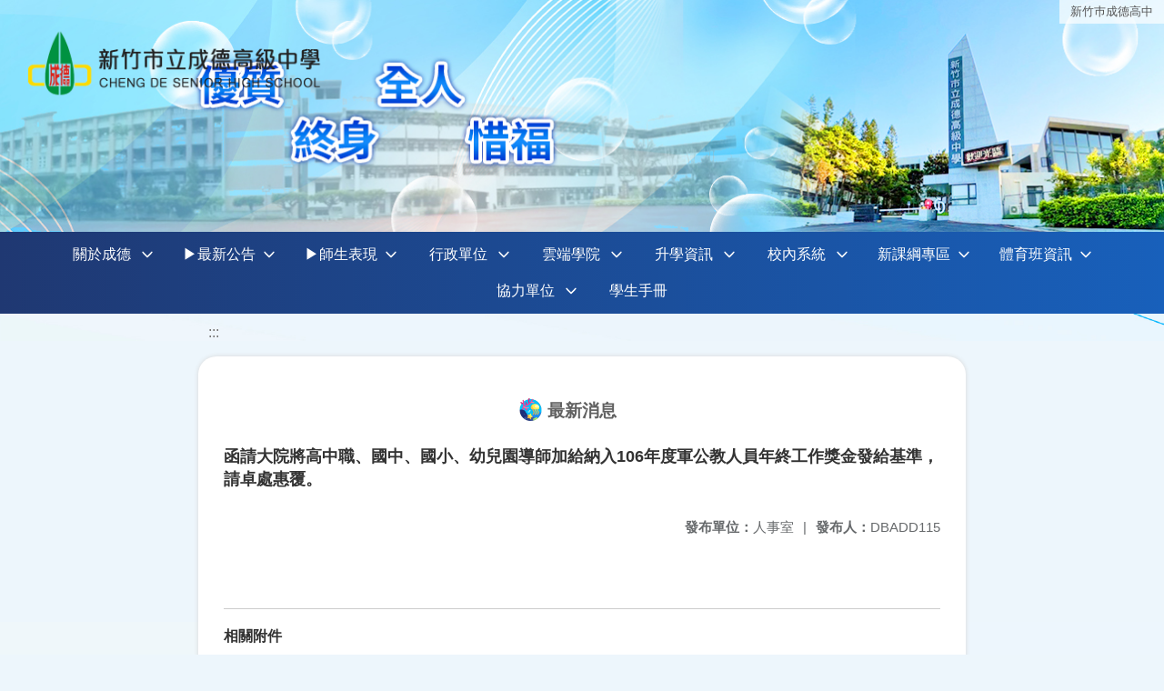

--- FILE ---
content_type: text/html; charset=utf-8
request_url: https://www.cdjh.hc.edu.tw/nss/main/freeze/5a9759adef37531ea27bf1b0/tC7kokz3805/5ddcd89db938e29dfe618dc3
body_size: 6563
content:
<!DOCTYPE html>
<html lang="zh-tw">
	<head>
		<meta charset="UTF-8">
		<meta name="viewport" content="width=device-width, initial-scale=1.0">
		<title>新竹巿成德高中 - 最新消息</title>
		
			<link rel="stylesheet" href="/pkg_nss/67c5292609a0c8647d50875b/css/basic.css">
		
			<link rel="stylesheet" href="/pkg_nss/67c5292609a0c8647d50875b/css/theme.css">
		
			<link rel="stylesheet" href="/pkg_nss/67c5292609a0c8647d50875b/css/theme-cmgshtp.css">
		
		<meta name="keyword" content="">
		<link rel="shortcut icon" type="image/png" href="/uploads/1623719310880pDewkQfw.png"/>
		
			<meta name="keyword" content="新竹市,成德高中">
		
			<meta name="description" content="成德高中官方網站">
		
		
			<script src="/src/plugins/vue/vue.min.js" type="text/javascript" charset="utf-8"></script>
		
		<script type="text/javascript" src="/src/plugins/vue/vue-i18n.js" charset="utf-8"></script>
		<style>
			/*html overflow*/
			.htmldisplay{
				overflow-x: auto;
			}
			/*img*/
			.htmlimg{
				width: auto;
				height: auto;
				max-width: 100%;
			}
			.verticalfont.widthfont img,
			.htmldisplay img{
				width: auto;
				height: auto;
				max-width: 100%;
			}
			.verticalfont.widthfont table,
			.htmldisplay table{
				width: auto;
				height: auto;
				max-width: 100%;
			}
		</style>
	</head>
	<body class="theme-bg ct-row">
		<a class="focusable" tabindex="1" :title="移至網頁之主要內容區位置" href="#center">移至網頁之主要內容區位置</a>
		<div id="ct-content" class="top-space gd-xs12">
			<template>
				<!--header start-->
				<header>
					<a href="/nss/s/main/index" title="新竹巿成德高中">新竹巿成德高中</a>
				</header>
				<!--header end-->
				<!--theme start-->
				<div class="theme gd-xs12"> 
					<div class="logo">
						<a href="/nss/s/main/index" title="新竹巿成德高中">
							<h1>
							
							<img src="/uploads/1575442479817JED7rwwg.png" alt="">
							
							</h1>
						</a>
					</div>
				</div>
				<!--theme end-->
				<!--navbar start-->
			      <div class="gd-xs12 ct-row">
				    <nav class="navbar">
					  <label class="show-menu" onclick="showMenu()">
							<div title="展開" class="ct-hamburger">
								<svg xmlns="http://www.w3.org/2000/svg" viewBox="0 0 24 24">
									<path d="M2.016 5.484h19.969v2.016h-19.969v-2.016zM2.016 10.5h19.969v2.016h-19.969v-2.016zM2.016 15.516h19.969v1.969h-19.969v-1.969z"></path>
								</svg>
							</div>
					  </label>
					  <input type="checkbox" id="show-menu" role="button" title="展開">
					  <ul id="menu">
						
								
								<li>
								  
									<a href="/nss/s/main/aboutme" target="_blank">關於成德</a>
								  
					
					<div class="navrwd">
					  <div class="navrwd-svg" @click.stop="openDrowdown('5dc14745dce5d907f720bc7d')" title="展開">
						<svg xmlns="http://www.w3.org/2000/svg" viewBox="0 0 92 92"><path d="M46,63c-1.1,0-2.1-0.4-2.9-1.2l-25-26c-1.5-1.6-1.5-4.1,0.1-5.7c1.6-1.5,4.1-1.5,5.7,0.1l22.1,23l22.1-23c1.5-1.6,4.1-1.6,5.7-0.1c1.6,1.5,1.6,4.1,0.1,5.7l-25,26C48.1,62.6,47.1,63,46,63z"/></svg>
					  </div>
					</div>
					
								<ul class="menuhidden" :class="{'navbar-menu': focus==='5dc14745dce5d907f720bc7d'}">
									
										
										<li class="menu-mobile">
											
												<a href="/nss/s/main/vision" target="_blank">學校願景</a>
											
										</li>
										
									
										
										<li class="menu-mobile">
											
												<a href="/nss/s/main/image" target="_blank">學生圖像</a>
											
										</li>
										
									
										
										<li class="menu-mobile">
											
												<a href="/nss/s/main/digitalhistory" target="_blank">數位校史館</a>
											
										</li>
										
									
										
										<li class="menu-mobile">
											
												<a href="/nss/s/main/LOGO" target="_blank">成德LOGO</a>
											
										</li>
										
									
										
										<li class="menu-mobile">
											
												<a href="/nss/s/main/phone" target="_blank">聯絡電話</a>
											
										</li>
										
									
										
										<li class="menu-mobile">
											
												<a href="/nss/s/main/location" target="_blank">地理位址</a>
											
										</li>
										
									
									<li class="menu-web">
										
											
												
													<a href="/nss/s/main/vision" target="_blank">學校願景</a>
												
											 
										
											
												
													<a href="/nss/s/main/image" target="_blank">學生圖像</a>
												
											 
										
											
												
													<a href="/nss/s/main/digitalhistory" target="_blank">數位校史館</a>
												
											 
										
											
												
													<a href="/nss/s/main/LOGO" target="_blank">成德LOGO</a>
												
											 
										
											
												
													<a href="/nss/s/main/phone" target="_blank">聯絡電話</a>
												
											 
										
											
												
													<a href="/nss/s/main/location" target="_blank">地理位址</a>
												
											 
										
									</li>
								</ul>
								</li>
								
						
								
						
								
								<li>
								  
									<a href="/nss/s/main/new" target="_blank">▶最新公告</a>
								  
					
					<div class="navrwd">
					  <div class="navrwd-svg" @click.stop="openDrowdown('5f97c23d3908881fb0d7ed72')" title="展開">
						<svg xmlns="http://www.w3.org/2000/svg" viewBox="0 0 92 92"><path d="M46,63c-1.1,0-2.1-0.4-2.9-1.2l-25-26c-1.5-1.6-1.5-4.1,0.1-5.7c1.6-1.5,4.1-1.5,5.7,0.1l22.1,23l22.1-23c1.5-1.6,4.1-1.6,5.7-0.1c1.6,1.5,1.6,4.1,0.1,5.7l-25,26C48.1,62.6,47.1,63,46,63z"/></svg>
					  </div>
					</div>
					
								<ul class="menuhidden" :class="{'navbar-menu': focus==='5f97c23d3908881fb0d7ed72'}">
									
										
										<li class="menu-mobile">
											
												<a href="/nss/s/main/all" target="_blank">全校訊息</a>
											
										</li>
										
									
										
										<li class="menu-mobile">
											
												<a href="/nss/s/main/new201" target="_blank">教務處公告</a>
											
										</li>
										
									
										
										<li class="menu-mobile">
											
												<a href="/nss/s/main/new301" target="_blank">學務處公告</a>
											
										</li>
										
									
										
										<li class="menu-mobile">
											
												<a href="/nss/s/main/new501" target="_blank">總務處公告</a>
											
										</li>
										
									
										
										<li class="menu-mobile">
											
												<a href="/nss/s/main/new401" target="_blank">輔導處公告</a>
											
										</li>
										
									
										
										<li class="menu-mobile">
											
												<a href="/nss/s/main/new601" target="_blank">圖書館公告</a>
											
										</li>
										
									
										
										<li class="menu-mobile">
											
												<a href="/nss/s/main/new701" target="_blank">人事室公告</a>
											
										</li>
										
									
										
										<li class="menu-mobile">
											
												<a href="/nss/s/main/new801" target="_blank">會計室公告</a>
											
										</li>
										
									
										
										<li class="menu-mobile">
											
												<a href="/nss/s/main/new304" target="_blank">教官室公告</a>
											
										</li>
										
									
									<li class="menu-web">
										
											
												
													<a href="/nss/s/main/all" target="_blank">全校訊息</a>
												
											 
										
											
												
													<a href="/nss/s/main/new201" target="_blank">教務處公告</a>
												
											 
										
											
												
													<a href="/nss/s/main/new301" target="_blank">學務處公告</a>
												
											 
										
											
												
													<a href="/nss/s/main/new501" target="_blank">總務處公告</a>
												
											 
										
											
												
													<a href="/nss/s/main/new401" target="_blank">輔導處公告</a>
												
											 
										
											
												
													<a href="/nss/s/main/new601" target="_blank">圖書館公告</a>
												
											 
										
											
												
													<a href="/nss/s/main/new701" target="_blank">人事室公告</a>
												
											 
										
											
												
													<a href="/nss/s/main/new801" target="_blank">會計室公告</a>
												
											 
										
											
												
													<a href="/nss/s/main/new304" target="_blank">教官室公告</a>
												
											 
										
									</li>
								</ul>
								</li>
								
						
								
								<li>
								  
									<a href="/nss/s/main/goodnew" target="_blank">▶師生表現</a>
								  
					
					<div class="navrwd">
					  <div class="navrwd-svg" @click.stop="openDrowdown('5f97ccf23908881fb0d7f25b')" title="展開">
						<svg xmlns="http://www.w3.org/2000/svg" viewBox="0 0 92 92"><path d="M46,63c-1.1,0-2.1-0.4-2.9-1.2l-25-26c-1.5-1.6-1.5-4.1,0.1-5.7c1.6-1.5,4.1-1.5,5.7,0.1l22.1,23l22.1-23c1.5-1.6,4.1-1.6,5.7-0.1c1.6,1.5,1.6,4.1,0.1,5.7l-25,26C48.1,62.6,47.1,63,46,63z"/></svg>
					  </div>
					</div>
					
								<ul class="menuhidden" :class="{'navbar-menu': focus==='5f97ccf23908881fb0d7f25b'}">
									
										
										<li class="menu-mobile">
											
												<a href="/nss/s/main/awarded" target="_blank">師生獲獎</a>
											
										</li>
										
									
										
										<li class="menu-mobile">
											
												<a href="/nss/s/main/studentgood" target="_blank">典範學習</a>
											
										</li>
										
									
										
										<li class="menu-mobile">
											
												<a href="/nss/s/main/excellentreview" target="_blank">輝煌回顧</a>
											
										</li>
										
									
										
										<li class="menu-mobile">
											
												<a href="/nss/s/main/newsreport" target="_blank">媒體報導</a>
											
										</li>
										
									
										
										<li class="menu-mobile">
											
												<a href="https://schnews.hc.edu.tw/" target="_blank">新竹市教育新聞網</a>
											
										</li>
										
									
									<li class="menu-web">
										
											
												
													<a href="/nss/s/main/awarded" target="_blank">師生獲獎</a>
												
											 
										
											
												
													<a href="/nss/s/main/studentgood" target="_blank">典範學習</a>
												
											 
										
											
												
													<a href="/nss/s/main/excellentreview" target="_blank">輝煌回顧</a>
												
											 
										
											
												
													<a href="/nss/s/main/newsreport" target="_blank">媒體報導</a>
												
											 
										
											
												
													<a href="https://schnews.hc.edu.tw/" target="_blank">新竹市教育新聞網</a>
												
											 
										
									</li>
								</ul>
								</li>
								
						
								
								<li>
								  
									<a href="/nss/s/main/12" target="_blank">行政單位</a>
								  
					
					<div class="navrwd">
					  <div class="navrwd-svg" @click.stop="openDrowdown('5dc14993dce5d907f720bc95')" title="展開">
						<svg xmlns="http://www.w3.org/2000/svg" viewBox="0 0 92 92"><path d="M46,63c-1.1,0-2.1-0.4-2.9-1.2l-25-26c-1.5-1.6-1.5-4.1,0.1-5.7c1.6-1.5,4.1-1.5,5.7,0.1l22.1,23l22.1-23c1.5-1.6,4.1-1.6,5.7-0.1c1.6,1.5,1.6,4.1,0.1,5.7l-25,26C48.1,62.6,47.1,63,46,63z"/></svg>
					  </div>
					</div>
					
								<ul class="menuhidden" :class="{'navbar-menu': focus==='5dc14993dce5d907f720bc95'}">
									
										
										<li class="menu-mobile">
											
												<a href="/nss/s/main/principal" target="_blank">校長室</a>
											
										</li>
										
									
										
										<li class="menu-mobile">
											
												<a href="/nss/s/main/studyaffairs" target="_blank">教務處</a>
											
										</li>
										
									
										
										<li class="menu-mobile">
											
												<a href="/nss/s/main/StudentAffairs" target="_blank">學務處</a>
											
										</li>
										
									
										
										<li class="menu-mobile">
											
												<a href="/nss/s/main/Genaffairs" target="_blank">總務處</a>
											
										</li>
										
									
										
										<li class="menu-mobile">
											
												<a href="/nss/s/main/guideAffairs" target="_blank">輔導處</a>
											
										</li>
										
									
										
										<li class="menu-mobile">
											
												<a href="https://www.cdjh.hc.edu.tw/nss/s/cdjhlibrary/index" target="_blank">圖書館</a>
											
										</li>
										
									
										
									
										
										<li class="menu-mobile">
											
												<a href="/nss/s/main/personal" target="_blank">人事室</a>
											
										</li>
										
									
										
										<li class="menu-mobile">
											
												<a href="/nss/s/main/account" target="_blank">會計室</a>
											
										</li>
										
									
										
									
									<li class="menu-web">
										
											
												
													<a href="/nss/s/main/principal" target="_blank">校長室</a>
												
											 
										
											
												
													<a href="/nss/s/main/studyaffairs" target="_blank">教務處</a>
												
											 
										
											
												
													<a href="/nss/s/main/StudentAffairs" target="_blank">學務處</a>
												
											 
										
											
												
													<a href="/nss/s/main/Genaffairs" target="_blank">總務處</a>
												
											 
										
											
												
													<a href="/nss/s/main/guideAffairs" target="_blank">輔導處</a>
												
											 
										
											
												
													<a href="https://www.cdjh.hc.edu.tw/nss/s/cdjhlibrary/index" target="_blank">圖書館</a>
												
											 
										
											 
										
											
												
													<a href="/nss/s/main/personal" target="_blank">人事室</a>
												
											 
										
											
												
													<a href="/nss/s/main/account" target="_blank">會計室</a>
												
											 
										
											 
										
									</li>
								</ul>
								</li>
								
						
								
						
								
								<li>
								  
									<a href="/nss/s/main/online" target="_blank">雲端學院</a>
								  
					
					<div class="navrwd">
					  <div class="navrwd-svg" @click.stop="openDrowdown('5dcd122c1a5dd78c09e118b0')" title="展開">
						<svg xmlns="http://www.w3.org/2000/svg" viewBox="0 0 92 92"><path d="M46,63c-1.1,0-2.1-0.4-2.9-1.2l-25-26c-1.5-1.6-1.5-4.1,0.1-5.7c1.6-1.5,4.1-1.5,5.7,0.1l22.1,23l22.1-23c1.5-1.6,4.1-1.6,5.7-0.1c1.6,1.5,1.6,4.1,0.1,5.7l-25,26C48.1,62.6,47.1,63,46,63z"/></svg>
					  </div>
					</div>
					
								<ul class="menuhidden" :class="{'navbar-menu': focus==='5dcd122c1a5dd78c09e118b0'}">
									
										
										<li class="menu-mobile">
											
												<a href="https://adl.edu.tw/HomePage/home/" target="_blank">因材網</a>
											
										</li>
										
									
										
										<li class="menu-mobile">
											
												<a href="https://www.youtube.com/channel/UCFfPPM-2hZrctgmlyYHawmw" target="_blank">因材網數位學習資源</a>
											
										</li>
										
									
										
										<li class="menu-mobile">
											
												<a href="https://cooc.tp.edu.tw/" target="_blank">臺北酷課雲</a>
											
										</li>
										
									
										
										<li class="menu-mobile">
											
												<a href="https://www.junyiacademy.org/" target="_blank">均一教育平台</a>
											
										</li>
										
									
										
										<li class="menu-mobile">
											
												<a href="https://moocs.moe.edu.tw" target="_blank">教育部磨課師（學生使用)</a>
											
										</li>
										
									
										
										<li class="menu-mobile">
											
												<a href="https://www.pagamo.org/" target="_blank">PaGamO</a>
											
										</li>
										
									
										
										<li class="menu-mobile">
											
												<a href="https://lis.org.tw/" target="_blank">LIS情境科學教材</a>
											
										</li>
										
									
										
										<li class="menu-mobile">
											
												<a href="https://www.learnmode.net/home/" target="_blank">學習吧</a>
											
										</li>
										
									
										
										<li class="menu-mobile">
											
												<a href="https://www.coolenglish.edu.tw/" target="_blank">COOL ENGLISH</a>
											
										</li>
										
									
										
									
										
									
									<li class="menu-web">
										
											
												
													<a href="https://adl.edu.tw/HomePage/home/" target="_blank">因材網</a>
												
											 
										
											
												
													<a href="https://www.youtube.com/channel/UCFfPPM-2hZrctgmlyYHawmw" target="_blank">因材網數位學習資源</a>
												
											 
										
											
												
													<a href="https://cooc.tp.edu.tw/" target="_blank">臺北酷課雲</a>
												
											 
										
											
												
													<a href="https://www.junyiacademy.org/" target="_blank">均一教育平台</a>
												
											 
										
											
												
													<a href="https://moocs.moe.edu.tw" target="_blank">教育部磨課師（學生使用)</a>
												
											 
										
											
												
													<a href="https://www.pagamo.org/" target="_blank">PaGamO</a>
												
											 
										
											
												
													<a href="https://lis.org.tw/" target="_blank">LIS情境科學教材</a>
												
											 
										
											
												
													<a href="https://www.learnmode.net/home/" target="_blank">學習吧</a>
												
											 
										
											
												
													<a href="https://www.coolenglish.edu.tw/" target="_blank">COOL ENGLISH</a>
												
											 
										
											 
										
											 
										
									</li>
								</ul>
								</li>
								
						
								
								<li>
								  
									<a href="/nss/s/main/college" target="_blank">升學資訊</a>
								  
					
					<div class="navrwd">
					  <div class="navrwd-svg" @click.stop="openDrowdown('5dcd12531a5dd78c09e118bf')" title="展開">
						<svg xmlns="http://www.w3.org/2000/svg" viewBox="0 0 92 92"><path d="M46,63c-1.1,0-2.1-0.4-2.9-1.2l-25-26c-1.5-1.6-1.5-4.1,0.1-5.7c1.6-1.5,4.1-1.5,5.7,0.1l22.1,23l22.1-23c1.5-1.6,4.1-1.6,5.7-0.1c1.6,1.5,1.6,4.1,0.1,5.7l-25,26C48.1,62.6,47.1,63,46,63z"/></svg>
					  </div>
					</div>
					
								<ul class="menuhidden" :class="{'navbar-menu': focus==='5dcd12531a5dd78c09e118bf'}">
									
										
										<li class="menu-mobile">
											
												<a href="/nss/s/main/senior" target="_blank">高中部</a>
											
										</li>
										
									
										
										<li class="menu-mobile">
											
												<a href="/nss/s/main/junior" target="_blank">國中部</a>
											
										</li>
										
									
										
										<li class="menu-mobile">
											
												<a href="/nss/s/main/sport" target="_blank">體育班</a>
											
										</li>
										
									
										
										<li class="menu-mobile">
											
												<a href="https://www.cdjh.hc.edu.tw/nss/p/List" target="_blank">歷年榜單</a>
											
										</li>
										
									
									<li class="menu-web">
										
											
												
													<a href="/nss/s/main/senior" target="_blank">高中部</a>
												
											 
										
											
												
													<a href="/nss/s/main/junior" target="_blank">國中部</a>
												
											 
										
											
												
													<a href="/nss/s/main/sport" target="_blank">體育班</a>
												
											 
										
											
												
													<a href="https://www.cdjh.hc.edu.tw/nss/p/List" target="_blank">歷年榜單</a>
												
											 
										
									</li>
								</ul>
								</li>
								
						
								
								<li>
								  
									<a href="/nss/s/main/InfoSystem" target="_blank">校內系統</a>
								  
					
					<div class="navrwd">
					  <div class="navrwd-svg" @click.stop="openDrowdown('5dcd11db1a5dd78c09e118a1')" title="展開">
						<svg xmlns="http://www.w3.org/2000/svg" viewBox="0 0 92 92"><path d="M46,63c-1.1,0-2.1-0.4-2.9-1.2l-25-26c-1.5-1.6-1.5-4.1,0.1-5.7c1.6-1.5,4.1-1.5,5.7,0.1l22.1,23l22.1-23c1.5-1.6,4.1-1.6,5.7-0.1c1.6,1.5,1.6,4.1,0.1,5.7l-25,26C48.1,62.6,47.1,63,46,63z"/></svg>
					  </div>
					</div>
					
								<ul class="menuhidden" :class="{'navbar-menu': focus==='5dcd11db1a5dd78c09e118a1'}">
									
										
										<li class="menu-mobile">
											
												<a href="/nss/s/main/List" target="_blank">歷年榜單</a>
											
										</li>
										
									
										
										<li class="menu-mobile">
											
												<a href="/nss/s/main/report" target="_blank">教室設備預約</a>
											
										</li>
										
									
										
										<li class="menu-mobile">
											
												<a href="/nss/s/main/maintain" target="_blank">設備報修</a>
											
										</li>
										
									
										
										<li class="menu-mobile">
											
												<a href="http://mail.ms2.cdjh.hc.edu.tw" target="_blank">校園Gmail信箱</a>
											
										</li>
										
									
										
										<li class="menu-mobile">
											
												<a href="https://classroom.google.com/" target="_blank">校園Google Classroom</a>
											
										</li>
										
									
										
										<li class="menu-mobile">
											
												<a href="https://web2.cdjh.hc.edu.tw/online/" target="_blank">高中成績系統</a>
											
										</li>
										
									
										
										<li class="menu-mobile">
											
												<a href="https://1campus.net/" target="_blank">國中iSchool系統</a>
											
										</li>
										
									
										
										<li class="menu-mobile">
											
												<a href="https://web2.cdjh.hc.edu.tw/asso/" target="_blank">線上選社系統</a>
											
										</li>
										
									
										
										<li class="menu-mobile">
											
												<a href="https://web2.cdjh.hc.edu.tw/auth" target="_blank">線上選課系統(學習預警/選課/重補修)</a>
											
										</li>
										
									
										
									
										
										<li class="menu-mobile">
											
												<a href="https://web.jhenggao.com/iSystemEntrance/" target="_blank">升學管道整合入口</a>
											
										</li>
										
									
										
										<li class="menu-mobile">
											
												<a href="https://library.cdjh.hc.edu.tw/webopac/" target="_blank">圖書館藏查詢系統</a>
											
										</li>
										
									
										
										<li class="menu-mobile">
											
												<a href="http://student.hsintong.com.tw/login.aspx" target="_blank">交通車資訊系統</a>
											
										</li>
										
									
										
										<li class="menu-mobile">
											
												<a href="https://odis.hccg.gov.tw" target="_blank">公文整合資訊系統</a>
											
										</li>
										
									
										
										<li class="menu-mobile">
											
												<a href="https://www.webitr.com.tw/WebITR/" target="_blank">WebITR差勤系統</a>
											
										</li>
										
									
										
										<li class="menu-mobile">
											
												<a href="https://accounting-x1.moe.gov.tw/default.aspx" target="_blank">地方教育發展基金會計系統</a>
											
										</li>
										
									
										
									
									<li class="menu-web">
										
											
												
													<a href="/nss/s/main/List" target="_blank">歷年榜單</a>
												
											 
										
											
												
													<a href="/nss/s/main/report" target="_blank">教室設備預約</a>
												
											 
										
											
												
													<a href="/nss/s/main/maintain" target="_blank">設備報修</a>
												
											 
										
											
												
													<a href="http://mail.ms2.cdjh.hc.edu.tw" target="_blank">校園Gmail信箱</a>
												
											 
										
											
												
													<a href="https://classroom.google.com/" target="_blank">校園Google Classroom</a>
												
											 
										
											
												
													<a href="https://web2.cdjh.hc.edu.tw/online/" target="_blank">高中成績系統</a>
												
											 
										
											
												
													<a href="https://1campus.net/" target="_blank">國中iSchool系統</a>
												
											 
										
											
												
													<a href="https://web2.cdjh.hc.edu.tw/asso/" target="_blank">線上選社系統</a>
												
											 
										
											
												
													<a href="https://web2.cdjh.hc.edu.tw/auth" target="_blank">線上選課系統(學習預警/選課/重補修)</a>
												
											 
										
											 
										
											
												
													<a href="https://web.jhenggao.com/iSystemEntrance/" target="_blank">升學管道整合入口</a>
												
											 
										
											
												
													<a href="https://library.cdjh.hc.edu.tw/webopac/" target="_blank">圖書館藏查詢系統</a>
												
											 
										
											
												
													<a href="http://student.hsintong.com.tw/login.aspx" target="_blank">交通車資訊系統</a>
												
											 
										
											
												
													<a href="https://odis.hccg.gov.tw" target="_blank">公文整合資訊系統</a>
												
											 
										
											
												
													<a href="https://www.webitr.com.tw/WebITR/" target="_blank">WebITR差勤系統</a>
												
											 
										
											
												
													<a href="https://accounting-x1.moe.gov.tw/default.aspx" target="_blank">地方教育發展基金會計系統</a>
												
											 
										
											 
										
									</li>
								</ul>
								</li>
								
						
								
								<li>
								  
									<a href="/nss/s/main/cirrculum" target="_blank">新課綱專區</a>
								  
					
					<div class="navrwd">
					  <div class="navrwd-svg" @click.stop="openDrowdown('5dcd12061a5dd78c09e118a3')" title="展開">
						<svg xmlns="http://www.w3.org/2000/svg" viewBox="0 0 92 92"><path d="M46,63c-1.1,0-2.1-0.4-2.9-1.2l-25-26c-1.5-1.6-1.5-4.1,0.1-5.7c1.6-1.5,4.1-1.5,5.7,0.1l22.1,23l22.1-23c1.5-1.6,4.1-1.6,5.7-0.1c1.6,1.5,1.6,4.1,0.1,5.7l-25,26C48.1,62.6,47.1,63,46,63z"/></svg>
					  </div>
					</div>
					
								<ul class="menuhidden" :class="{'navbar-menu': focus==='5dcd12061a5dd78c09e118a3'}">
									
										
										<li class="menu-mobile">
											
												<a href="https://cyberedu.hc.edu.tw/home/Index" target="_blank">新竹巿數位學習網</a>
											
										</li>
										
									
										
										<li class="menu-mobile">
											
												<a href="/nss/s/main/seniorcourse" target="_blank">高中部課程計畫</a>
											
										</li>
										
									
										
										<li class="menu-mobile">
											
												<a href="/nss/s/main/juniorcourse" target="_blank">國中部課程計畫</a>
											
										</li>
										
									
										
										<li class="menu-mobile">
											
												<a href="/nss/s/main/NormalTeaching" target="_blank">教學正常化</a>
											
										</li>
										
									
										
										<li class="menu-mobile">
											
												<a href="/nss/s/main/LearningAssistance" target="_blank">課業輔導</a>
											
										</li>
										
									
										
										<li class="menu-mobile">
											
												<a href="/nss/s/main/Llanguage" target="_blank">本土語課程</a>
											
										</li>
										
									
										
										<li class="menu-mobile">
											
												<a href="https://web2.cdjh.hc.edu.tw/ePortFolio/" target="_blank">學習歷程檔案系統</a>
											
										</li>
										
									
										
										<li class="menu-mobile">
											
												<a href="https://drive.google.com/file/d/1gaUOhT6wpdxF9zjTPjPIScDioTUBJ8zV/view?usp=share_link" target="_blank">學習歷程檔案說明</a>
											
										</li>
										
									
										
										<li class="menu-mobile">
											
												<a href="https://drive.google.com/file/d/1A-vxuh-XSCiPhERWK49LW6R5XKlwz0z2/view?usp=share_link" target="_blank">學習歷程檔案系統操作說明</a>
											
										</li>
										
									
										
										<li class="menu-mobile">
											
												<a href="https://drive.google.com/file/d/1RJKnK4PGe_6eHMNrr9qFTm3EeTNRyWr6/view?usp=sharing" target="_blank">公開觀課</a>
											
										</li>
										
									
										
									
										
										<li class="menu-mobile">
											
												<a href="/nss/s/main/Art" target="_blank">藝術深耕</a>
											
										</li>
										
									
										
									
										
										<li class="menu-mobile">
											
												<a href="/nss/s/main/CourseConsulting" target="_blank">課程諮詢教師</a>
											
										</li>
										
									
									<li class="menu-web">
										
											
												
													<a href="https://cyberedu.hc.edu.tw/home/Index" target="_blank">新竹巿數位學習網</a>
												
											 
										
											
												
													<a href="/nss/s/main/seniorcourse" target="_blank">高中部課程計畫</a>
												
											 
										
											
												
													<a href="/nss/s/main/juniorcourse" target="_blank">國中部課程計畫</a>
												
											 
										
											
												
													<a href="/nss/s/main/NormalTeaching" target="_blank">教學正常化</a>
												
											 
										
											
												
													<a href="/nss/s/main/LearningAssistance" target="_blank">課業輔導</a>
												
											 
										
											
												
													<a href="/nss/s/main/Llanguage" target="_blank">本土語課程</a>
												
											 
										
											
												
													<a href="https://web2.cdjh.hc.edu.tw/ePortFolio/" target="_blank">學習歷程檔案系統</a>
												
											 
										
											
												
													<a href="https://drive.google.com/file/d/1gaUOhT6wpdxF9zjTPjPIScDioTUBJ8zV/view?usp=share_link" target="_blank">學習歷程檔案說明</a>
												
											 
										
											
												
													<a href="https://drive.google.com/file/d/1A-vxuh-XSCiPhERWK49LW6R5XKlwz0z2/view?usp=share_link" target="_blank">學習歷程檔案系統操作說明</a>
												
											 
										
											
												
													<a href="https://drive.google.com/file/d/1RJKnK4PGe_6eHMNrr9qFTm3EeTNRyWr6/view?usp=sharing" target="_blank">公開觀課</a>
												
											 
										
											 
										
											
												
													<a href="/nss/s/main/Art" target="_blank">藝術深耕</a>
												
											 
										
											 
										
											
												
													<a href="/nss/s/main/CourseConsulting" target="_blank">課程諮詢教師</a>
												
											 
										
									</li>
								</ul>
								</li>
								
						
								
								<li>
								  
									<a href="/nss/s/main/physical" target="_blank">體育班資訊</a>
								  
					
					<div class="navrwd">
					  <div class="navrwd-svg" @click.stop="openDrowdown('5e4375f9efb2291baf0c9287')" title="展開">
						<svg xmlns="http://www.w3.org/2000/svg" viewBox="0 0 92 92"><path d="M46,63c-1.1,0-2.1-0.4-2.9-1.2l-25-26c-1.5-1.6-1.5-4.1,0.1-5.7c1.6-1.5,4.1-1.5,5.7,0.1l22.1,23l22.1-23c1.5-1.6,4.1-1.6,5.7-0.1c1.6,1.5,1.6,4.1,0.1,5.7l-25,26C48.1,62.6,47.1,63,46,63z"/></svg>
					  </div>
					</div>
					
								<ul class="menuhidden" :class="{'navbar-menu': focus==='5e4375f9efb2291baf0c9287'}">
									
										
										<li class="menu-mobile">
											
												<a href="/nss/s/main/physcialbaseball" target="_blank">棒球專長【高中】</a>
											
										</li>
										
									
										
										<li class="menu-mobile">
											
												<a href="/nss/s/main/juniorbaseball" target="_blank">棒球專長【國中】</a>
											
										</li>
										
									
										
										<li class="menu-mobile">
											
												<a href="/nss/s/main/physcialbasktball" target="_blank">籃球專長項目</a>
											
										</li>
										
									
										
										<li class="menu-mobile">
											
												<a href="/nss/s/main/physcialtrack" target="_blank">田徑專長項目</a>
											
										</li>
										
									
										
										<li class="menu-mobile">
											
												<a href="/nss/s/main/physcialboxing" target="_blank">拳擊專長項目</a>
											
										</li>
										
									
									<li class="menu-web">
										
											
												
													<a href="/nss/s/main/physcialbaseball" target="_blank">棒球專長【高中】</a>
												
											 
										
											
												
													<a href="/nss/s/main/juniorbaseball" target="_blank">棒球專長【國中】</a>
												
											 
										
											
												
													<a href="/nss/s/main/physcialbasktball" target="_blank">籃球專長項目</a>
												
											 
										
											
												
													<a href="/nss/s/main/physcialtrack" target="_blank">田徑專長項目</a>
												
											 
										
											
												
													<a href="/nss/s/main/physcialboxing" target="_blank">拳擊專長項目</a>
												
											 
										
									</li>
								</ul>
								</li>
								
						
								
								<li>
								  
									<a href="/nss/s/main/unit" target="_blank">協力單位</a>
								  
					
					<div class="navrwd">
					  <div class="navrwd-svg" @click.stop="openDrowdown('5dcd12771a5dd78c09e118c3')" title="展開">
						<svg xmlns="http://www.w3.org/2000/svg" viewBox="0 0 92 92"><path d="M46,63c-1.1,0-2.1-0.4-2.9-1.2l-25-26c-1.5-1.6-1.5-4.1,0.1-5.7c1.6-1.5,4.1-1.5,5.7,0.1l22.1,23l22.1-23c1.5-1.6,4.1-1.6,5.7-0.1c1.6,1.5,1.6,4.1,0.1,5.7l-25,26C48.1,62.6,47.1,63,46,63z"/></svg>
					  </div>
					</div>
					
								<ul class="menuhidden" :class="{'navbar-menu': focus==='5dcd12771a5dd78c09e118c3'}">
									
										
										<li class="menu-mobile">
											
												<a href="/nss/s/main/parent" target="_blank">家長會</a>
											
										</li>
										
									
										
										<li class="menu-mobile">
											
												<a href="/nss/s/main/Alumni" target="_blank">校友會</a>
											
										</li>
										
									
										
										<li class="menu-mobile">
											
												<a href="/nss/s/main/foundation" target="_blank">文教基金會</a>
											
										</li>
										
									
										
										<li class="menu-mobile">
											
												<a href="/nss/s/main/teachers" target="_blank">教師會</a>
											
										</li>
										
									
										
										<li class="menu-mobile">
											
												<a href="/nss/s/main/cooperative" target="_blank">員生社</a>
											
										</li>
										
									
									<li class="menu-web">
										
											
												
													<a href="/nss/s/main/parent" target="_blank">家長會</a>
												
											 
										
											
												
													<a href="/nss/s/main/Alumni" target="_blank">校友會</a>
												
											 
										
											
												
													<a href="/nss/s/main/foundation" target="_blank">文教基金會</a>
												
											 
										
											
												
													<a href="/nss/s/main/teachers" target="_blank">教師會</a>
												
											 
										
											
												
													<a href="/nss/s/main/cooperative" target="_blank">員生社</a>
												
											 
										
									</li>
								</ul>
								</li>
								
						
								
						
								
						
								
								<li>
								  
									<a href="/nss/s/main/studentmanaul" target="_blank">學生手冊</a>
								  
					
								<ul class="menuhidden" :class="{'navbar-menu': focus==='66989fc335b12dfb0cab6f74'}">
									
									<li class="menu-web">
										
									</li>
								</ul>
								</li>
								
						
								
						
					  </ul>
			        </nav>
			      </div>
				<!--navbar end-->
				<!--breadcrumb start-->
				<div class="gd-xs8 gd-offset-xs2 ct-row">
					<nav aria-label="breadcrumb">
						<ol class="breadcrumb">
							<li class="breadcrumb-item"><a href="#center" accesskey="C" id="center" title="中間主選單連結區">:::</a></li>
						</ol>
					</nav>
				</div>
				<!--breadcrumb end-->	
				<!--main start-->
				<!--main_top-->
				<div id="main_top">
					<div class="ct-row">
					</div>
				</div>
				<!--main_top end-->
				<!--main_middle-->
				<div id="main_middle" style="min-height: 500px;">
					<div class="gd-sm8 gd-xs8 gd-offset-xs2 edit-focus">
						<div class="ct-row module">
							<h2 class="module-title module-title-bg">最新消息</h2>
							<div class="module-content">
								<div class="ct-row gd-lg12" id="noticeview_to_print">
									
									<h3 class="font-bold notice_titlebg m-b-md">函請大院將高中職、國中、國小、幼兒園導師加給納入106年度軍公教人員年終工作獎金發給基準，請卓處惠覆。</h3>
									
									<div class="ct-row m-b">
										
										<p class="float-r text-secondary" style="font-size: 0.95em;">
											<span class="font-bold">{{ $t('FEZ001') }}</span>DBADD115
										</p>
										
										
										<p class="float-r text-secondary" style="font-size: 0.95em;">
											<span class="font-bold">{{ $t('FEZ002') }}</span>人事室<span class="m-l m-r">|</span>
										</p>
										
									</div>
									<div class="htmldisplay">
										<p class="editfont"><p> </p>
</p>
									</div>
									<hr>
									<div class="m-b">
										
										<p class="font-bold">{{ $t('FEZ012') }}</p>
										
										<button class="ct-btn btn-Muted m-l m-b-xs" tabindex="-1">
											<a href="/uploads/cdjh/2182/news/19/2017-9/2017-9-19-13-32-24-nf1.pdf" target="_blank">
												<span class="noticespan" style="font-size: 0.85rem;color: #555;letter-spacing: 0.03em;">
													<svg style="width: 19px; height: 19px; fill: #888888; margin: 2px 2px -4px 0px;" xmlns="http://www.w3.org/2000/svg" viewBox="0 0 24 24" width="24" height="24"><path d="M16.5 6v11.5c0 2.21-1.79 4-4 4s-4-1.79-4-4V5c0-1.38 1.12-2.5 2.5-2.5s2.5 1.12 2.5 2.5v10.5c0 .55-.45 1-1 1s-1-.45-1-1V6H10v9.5c0 1.38 1.12 2.5 2.5 2.5s2.5-1.12 2.5-2.5V5c0-2.21-1.79-4-4-4S7 2.79 7 5v12.5c0 3.04 2.46 5.5 5.5 5.5s5.5-2.46 5.5-5.5V6h-1.5z"></path> <path d="M0 0h24v24H0z" fill="none"></path></svg>
													2017-9-19-13-32-24-nf1.pdf
												</span>
											</a>
										</button>
										
										
									</div>	
									<div class="m-b">
										
									</div>
									<hr>
									<div class="ct-row">
										
										<p class="float-r text-secondary" style="font-size: 0.95rem;">
											<span class="font-bold">{{ $t('FEZ003') }}</span>2017-09-19
										</p>
										
										
										<p class="float-r text-secondary" style="font-size: 0.95rem;">
											<span class="font-bold">{{ $t('FEZ014') }}</span>2017-10-19<span class="m-l m-r">|</span>
										</p>
										
										
										<p class="float-r text-secondary" style="font-size: 0.95rem;">
											<span class="font-bold">{{ $t('FEZ005') }}</span>338<span class="m-l m-r">|</span>
										</p>
									</div>
								</div>
							</div>
						</div>
					</div>
				</div>
				<!--main_middle end--> 
				<!--footer start-->
				
				<footer class="footerbg gd-xs12">
					<div class="connect ct-row">
						<div class="gd-md9 gd-sm8">
							<div class="text">
								<li >新竹巿立成德高級中學 Hsinchu Municipal Cheng De High School</li>
								<li class="line-block p-r-xs">新竹巿30047崧嶺路128巷38號</li>
								<li class="line-block" >No.38, Ln. 128, Songling Rd., North Dist., Hsinchu City 300079, Taiwan (R.O.C.)</li>
								<li >
									<div class="line-block p-r title">{{ $t('FEZ006') }}</div>
									<div class="line-block p-r-xs" >03-5258748</div>|
									<div class="line-block p-l-xs" ></div>
								</li>
								<li >
									<div class="line-block p-r title">{{ $t('FEZ007') }}</div>
									<div class="line-block p-r-sm">03-5266049</div>
								</li>
								<li >
									<div class="line-block p-r title">{{ $t('FEZ008') }}</div>
									<div class="line-block">教育部：0800-200885  新竹市反霸凌投訴電話：0800-222805  本校反霸凌申訴專線：03-5216312（24小時）  本校反霸凌申訴信箱：staff307@ms2.cdjh.hc.edu.tw</div>
								</li>
							</div>
						</div>
						<div class="gd-md3 gd-sm4 text">
							<li>
								<div  class="freego">
									<a href="https://accessibility.moda.gov.tw/Applications/Detail?category=20231103104045" title="無障礙網站">
    <img src="https://www.cdjh.hc.edu.tw/uploads/1722511091245nmF17FWC.png" border="0" width="88" height="31" alt="通過AA無障礙網頁檢測" />
    </a>
								</div>
							</li>
							<li>
								<div class="line-block p-r-xs">{{ $t('FEZ009') }}</div>
								<div class="line-block">2019-11-04</div>
							</li>
							<li>
								<div class="line-block p-r-xs">{{ $t('FEZ010') }}</div>
								<div class="line-block">19355444</div>
							</li>
							<li>
								<div class="line-block  p-r-xs">{{ $t('FEZ011') }}</div>
								<div class="line-block">7239</div>
							</li>
						</div>
					</div>
					<div class="copyright">版權所有</div>
				</footer>
				
				<!--footer end-->
			</template>
		</div>
		<script type="text/javascript">
			const i18n = new VueI18n({
				locale: 'zh-tw',
				messages: {
					'zh-cn': {
						FEZ001: 'announce:',
						FEZ002: 'anno unit:',
						FEZ003: 'anno date:',
						FEZ004: 'last update:',
						FEZ005: 'click rate:',
						FEZ006: 'Tel',
						FEZ007: 'Fax',
						FEZ008: 'E-Mail',
						FEZ009: 'Updated',
						FEZ010: 'Total views',
						FEZ011: 'Today visitor',
						FEZ012: 'attachment',
						FEZ013: 'links',
						FEZ014: 'Release date:',
					},
					'zh-tw': {
						FEZ001: '發布人：',
						FEZ002: '發布單位：',
						FEZ003: '發佈日期：',
						FEZ004: '最後更新日期：',
						FEZ005: '點擊率：',
						FEZ006: '聯絡電話',
						FEZ007: '傳真',
						FEZ008: '電子信箱',
						FEZ009: '最後更新',
						FEZ010: '總瀏覽人次',
						FEZ011: '今日瀏覽人次',
						FEZ012: '相關附件',
						FEZ013: '相關連結',
						FEZ014: '下架日期：',
					},
					'en': {
						FEZ001: '发布人：',
						FEZ002: '发布单位：',
						FEZ003: '发布日期：',
						FEZ004: '最后更新日期：',
						FEZ005: '点击率：',
						FEZ006: '联络电话',
						FEZ007: '传真',
						FEZ008: '电子信箱',
						FEZ009: '最后更新',
						FEZ010: '总浏览人次',
						FEZ011: '今日浏览人次',
						FEZ012: '相关附件',
						FEZ013: '相关连结',
						FEZ014: '下架日期：',
					},
				}
			});
			new Vue({
				i18n,
				data(){return {
          focus: ''
        }},
        methods: {
          openDrowdown: function (name) {
            var v = this.focus
            if (v === name) {
              this.focus = '';
            } else {
              this.focus = name;
            }
          }
        }
			}).$mount('#ct-content');
			
			function showMenu(){
				
				if(document.getElementById('menu').style.display == "none"){
					document.getElementById('menu').style.display="flex";
				}else{
					document.getElementById('menu').style.display="none";
				}
			}
		</script>
	</body>
</html>

--- FILE ---
content_type: text/css; charset=UTF-8
request_url: https://www.cdjh.hc.edu.tw/pkg_nss/67c5292609a0c8647d50875b/css/theme.css
body_size: 2221
content:
@charset "utf-8";
/**************************************************
= theme
********************/
body { margin: 0; padding: 0;}

/**************************************************
= header 上方登入選單
********************/
header{ position: absolute !important; top: 0px; right: 0px; z-index: 1; vertical-align: middle; text-align: right; font-size: .8rem;}
header>a,header>div { display: inline-block; padding: 5px 12px; cursor: pointer; color:#4670bb; -moz-transition:all 200ms ease-in; -webkit-transition:all 200ms ease-in; -o-transition:all 200ms ease-in; transition:all 200ms ease-in;line-height: 1.3em; vertical-align: -webkit-baseline-middle;}
header a:hover,header>div:hover{ background-color:#e1e8f3;}
header .dropbtn { background-color: rgba(0,0,0,0); color: inherit; border: none; cursor: pointer;}
header button{ padding: 0; font-family: inherit;}
header .dropdown { position: relative; display: inline-block;}
header .dropdown i{ padding:0 0 0 7px;}
header .dropdown svg { width: 1.2em; height: 1.2em; vertical-align: middle; margin-left: 5px; fill:#4670bb;}
header .dropdown-content { display: none; position: absolute; margin-left: -12px; min-width: 90px; box-shadow: 0px 8px 16px 0px rgba(0,0,0,0.2); z-index: 1;margin-top: 5px;}
header .dropdown-content a { color: inherit; text-align:center; padding: 5px; text-decoration: none; display: block;}
header .dropdown-content a:hover {background-color: rgb(198, 213, 236);}
header .dropdown:hover .dropdown-content { display: block;}
header .dropdown.active .dropdown-content { display: block!important;}

header .fontsize{ display: inline-block; cursor: default;}
header .fontsize button{ margin:0 3px; width:24px; height:23px; letter-spacing: 0em; border-radius: 20px; font-weight: 600; background-color: inherit; color: #4670bb;border:none; cursor: pointer;line-height: 1.2em;}
@media (max-width :767px){
header {position: relative !important;  background: #162b3f; top:0; right: 0; margin: 0; border-radius: 0;}
header .fontsize{display:none;}
header>a{ padding:10px 12px;}
}

/**************************************************
= theme 上方主圖
********************/
.theme{ height:140px;width: 100%;background: #ffffff;background-image: url(../img/headerbg-1200.jpg);background-repeat: no-repeat;background-position: right; }
.logo { height: 140px; font-size: 2rem; color: inherit;  padding-left: 30px;display: -webkit-box !important; display: -ms-flexbox !important; display: flex !important;  -webkit-box-align: center !important; -ms-flex-align: center !important; align-items: center !important;}
.logo img{ max-width: 385px;max-height: 65px;}

/*
@media (max-width:1199px){
.theme{ background-position: -300px 0px;}
}
*/
@media (max-width:992px){
/*.theme { background-position: -420px 0px;}*/
.theme{ height:140px;width: 100%;background: #ffffff;background-image: url(../img/headerbg-992.jpg);background-repeat: no-repeat; background-position: right; }
.logo img{  max-width: 280px; max-height: 60px;}
}

@media (max-width:767px){
.logo img{ max-width: 300px;max-height: 65px;}
}

@media (max-width:520px){
.theme{ height:150px;width: 100%;background: #ffffff;background-image: url(../img/headerbg-520.jpg); background-position: right; }
.logo{ padding: 20px; display: block !important; text-align: center;}
.logo img{ max-width: 100%; max-height:52px;}
}

/**************************************************
= navbar 橫式選單
********************/
/*.navbar li a { height: 45px; }*/
.navbar ul{ max-width: 1600px; justify-content: center;}
.navbar li ul li a{ line-height: 2.2em; display:block;}
.navbar ul li ul{ display: block; visibility:hidden; opacity:0; width: 0; text-align: center; background: #ffdf01; }
.navbar ul li:hover ul, 
.navbar ul li a.active+.navrwd+.menuhidden, 
.navbar ul li a.active:hover+.navrwd+.menuhidden, 
.navbar ul li.navbar-item.active a:focus+.navrwd+.menuhidden, 
.navbar ul li.navbar-item.active a:active+.navrwd+.menuhidden{ display: table; max-width:200px; visibility: visible; opacity:1; }
.navbar ul li ul.noItem,
.navbar ul li a.active+.navrwd+.menuhidden.noItem,
.navbar ul li a.active:hover+.navrwd+.menuhidden.noItem,
.navbar ul li.navbar-item.active a:focus+.navrwd+.menuhidden.noItem,
.navbar ul li.navbar-item.active a:active+.navrwd+.menuhidden.noItem{ background: transparent; display: none;}
.navbar ul li a:hover+.navrwd+.menuhidden, .navbar .menuhidden:hover{ display: table;}
.navbar .menu-web{ display: block;}
.navbar .menu-web a:last-child{ border-bottom: none;}
.navbar .menu-mobile{ display: none;}
.navbar ul li ul.menuhidden.overflowRight { right: 0;}

@media screen and (max-width: 767px) {
  .navbar ul li ul{ display: none; visibility: visible; opacity:1;}
  .navbar ul li:hover ul{ height: auto; visibility: visible; opacity:1; padding: 0px; display:none;}
  .navbar ul li a.active+.navrwd+.menuhidden, 
  .navbar ul li a.active:hover+.navrwd+.menuhidden, 
  .navbar ul li.navbar-item.active a:focus+.navrwd+.menuhidden, 
  .navbar ul li.navbar-item.active a:active+.navrwd+.menuhidden,.navbar .menuhidden.navbar-menu{ display: inline;}
  .navbar .menu-web{ display: none;}
  .navbar .menu-mobile{ display: block;}
}

/**************************************************
= tab頁簽
********************/
.nav-link { padding: 0.5rem 1.2rem; }
.nav-tabs{ margin-bottom: 5px;}
.nav-tabs li.nav-item,.nav-pills li.nav-item{ position: relative; padding-right: 6px;}
.nav-tabs .nav-link { border-radius: 0.15rem;}

/**************************************************
= footer 最下方聯絡資訊
********************/
.footerbg{ height: 365px; margin-top:30px;}
.connect{ list-style: none; position: relative; margin:40px auto 0px; max-width: 1560px;}
.footerbg .freego {padding: 5px 0;}
.footerbg .text { padding-left: 20px;font-size: 0.9rem;line-height: 1.6em; letter-spacing: 0.05em; font-weight: 600;}
.footerbg a {color: #ffffff;}
.footerbg .text .title{min-width: 60px;}
.connect-links{text-decoration: underline}
.connect-links,.connect .text.connect-explorer{color:#cfcfcf;}
.connect-links:hover{text-decoration: none;color:#fffbfb;}
.copyright {padding: 5px 5px 5px 0;  width: 100%; text-align: right;font-size: 0.8rem; position: absolute; bottom: 0;}
.footerbg .text li { padding-bottom: 5px;}

@media(max-width:1650px){
.connect { padding: 0 40px;}
}
@media (max-width :1400px){
.footerbg{ height:430px}
.connect{ margin:60px auto 0px;}
}

@media (max-width :767px){
.footerbg {height: 550px;}
.connect { margin: 40px auto 0px;}
}

@media (max-width :520px){
.connect{ margin: 0 auto;  width: 100%; padding: 40px 20px;}
.text.connect-explorer{ display:none;}
}

/**************************************************
= module title 模組標題
********************/
.module-title {  position: relative;font-weight: 600; font-size: 1.2rem; text-align: center; line-height: 2.5rem; display: table; margin: 30px auto 5px; background: none;}

/* nav-Vertical 直式選單 ********************/
.nav-Vertical ul { list-style: none; margin: 0; padding: 0;}
.nav-Vertical ul li .sub-menu-item{ display: block; background: #eaf0fa; padding: 10px 15px;color: #4670bb; text-decoration: none; border-bottom: 1px solid #b2c3e1; -webkit-transition: 0.2s linear; -moz-transition: 0.2s linear; -ms-transition: 0.2s linear; -o-transition: 0.2s linear; transition: 0.2s linear; cursor: pointer;}
.nav-Vertical ul li .sub-menu-item:hover { background:#4670bb;color:#ffffff; }
.nav-Vertical ul li .sub-menu-item a{color: #0d6566;}
.nav-Vertical ul li .sub-menu-item a:hover,.nav-Vertical ul li .sub-menu-item a:focus,.nav-Vertical ul li .sub-menu-item a:active,.nav-Vertical ul li .sub-menu-item .active,.nav-Vertical ul li .sub-menu-item:hover a{color:#ffffff;}
.nav-Vertical ul li .menu-arrow svg{width: 16px;}
.nav-Vertical ul li ul li .sub-menu-item{ background:#d7e0ef; border-left: 4px solid transparent; padding: 10px 15px 10px 20px;}
.nav-Vertical ul li ul li ul li .sub-menu-item{ background:#eefefd; border-left: 4px solid transparent; padding: 10px 20px 10px 30px;}
.nav-Vertical ul li ul li .sub-menu-item:hover,
.nav-Vertical ul li ul li ul li .sub-menu-item:hover {background: #6b8fcb; color: #ffffff;border-left: 4px solid #4670bb;}

/* sitemap 導覽頁 ********************/
.ct-sitemap li{list-style: none;}
.sitemap-top { line-height: 1.8em;}
.sitemap-title {  padding-left: 15px;padding-right: 15px;font-weight: bold;}
.sitemap-title span{line-height: 25px; padding:0 8px 0 0;}
.sitemap-block { box-shadow: 3px 4px 0px rgb(202, 207, 216); background: #ffffff; letter-spacing: 0.06em;}
.sitemap-item a { display: inline-block; width: 100%; border-left: 2px solid #b2c3e1; padding: 6px;  transition: all 0.3s ease-in-out; -moz-transition: all 0.3s ease-in-out;-webkit-transition: all 0.3s ease-in-out;}
.sitemap-item a:hover,.sitemap-item a:focus{background:#f3f6fb;}
.sitemap-item ul ul{padding-left: 25px;}
.sitemap-item ul li { padding: 7px 0 0;}
.sitemap-item ul li span{padding: 0 10px 0 5px;}
.sitemap-icon svg { padding-top: 5px; width: 18px; height: 20px; fill: #ffffff;}

--- FILE ---
content_type: text/css; charset=UTF-8
request_url: https://www.cdjh.hc.edu.tw/pkg_nss/67c5292609a0c8647d50875b/css/theme-cmgshtp.css
body_size: 4195
content:
@charset "utf-8";
:focus, a:focus {
  outline: 2px dotted #0041d2;
}
/*theme-bg 背景色*/
.theme-bg {
  background: #EDF6FC url(../img/center-module-bg-bottom.jpg) no-repeat center bottom;
}

/*模組背景色*/
div#main_top,
.breadcrumb,
div#left,
div#middle,
div#main_right,
div#main_bottom {
  background: transparent;
}
.center-module-bg {
  background: transparent;
}
div#main_top .module,
div#left .module,
div#middle .module,
div#main_right .module,
div#main_bottom .module,
.module {
  background: #ffffff;
}

:not(.module-content).module-padding,
.module {
  border-radius: 20px;
  box-shadow: 0 0 5px #d8d8d8;
  background: #fff;
  padding: 10px 20px;
  margin: 5px;
  -webkit-border-radius: 20px;
  -moz-border-radius: 20px;
  -ms-border-radius: 20px;
  -o-border-radius: 20px;
}
/**************************************************
= header 上方登入選單
********************/
header {
  background: rgba(255, 255, 255, 0.7);
}
header,
header a,
header button,
header .dropdown-content a {
  color: #545454;
}
header > a,
header > div {
  color: #545454;
}
header .fontsize button {
  color: #ffffff;
  background-color: #777777;
}
header .fontsize button:hover {
  color: #ffffff;
  background-color: #00ad8f;
}
header .dropdown svg {
  fill: #545454;
}
header a:hover,
header > div:hover {
  background: none;
  color: #00ad8f;
}
header .dropdown:hover svg {
  fill: #00ad8f;
}
header .dropdown-content {
  background: #d8d8d8;
}
header .dropdown-content a {
  color: #545454;
}
header .dropdown-content a:hover {
  background-color: #74f0a7;
}
.login .top-space header {
  margin-top: 45px;
}

@media screen and (max-width: 767px) {
  .login .top-space header {
    margin-top: 0px;
  }
  header {
    border: 0;
    border-bottom: 1px solid #dadada;
  }
}

/**************************************************
= theme 上方主圖
********************/
.logo,
.logo a {
  font-size: 2rem;
  color: #545454;
}

h1 strong {
  position: absolute;
  top: 15px;
  left: 25px;
}
h1 strong.picshow {
  position: absolute;
  top: -100px;
}

@media (max-width: 520px) {
  .theme {
    height: 90px;
  }
}

/**************************************************
= navbar 橫式選單模組
********************/
.navbar {
  background-color: #0048CF;
}
.navbar ul {
  max-width: 1500px;
}
.navbar li:hover a,
.navbar li a {
  color: #fff;
}
.navbar li a:hover {
  color: #c0feff
}
.navbar li:hover .navbar-svg {
  fill: #fff;
}
.navbar li:hover ul a,
.navbar ul li a:focus + .navrwd + .menuhidden {
  background-color: #fff;
  color: #000;
}
.navbar li:hover ul a:hover {
  background-color: #67e7a7;
  color: #000;
}
.navbar li .menuhidden.navbar-menu a {
  background-color: #fff;
  color: #000;
}

.navbar li .menuhidden.navbar-menu a:hover,
.navbar li .menuhidden.navbar-menu li a:hover {
  background-color: #67e7a7;
  color: #000;
}

.navbar li ul li a:hover {
  background-color: #67e7a7;
  color: #fff;
}
/* .navbar li ul li + li {
  border-top: 1px solid #ccb300;
} */
.navbar li ul li a {
  min-width: max-content;
}
.navrwd-svg {
  fill: #fff;
}
.navbar ul li ul {
  background: #fff;
}
@media screen and (min-width: 768px) {
  .navbar {
    background: linear-gradient(to right, #1f3872, #1860bb);
  }
  .navbar ul {
    padding: 5px 15px;
    justify-content: center;
  }
  .navbar ul li ul {
    padding: 5px 0 0;
  }
}
@media screen and (min-width: 992px) {
  .navbar > ul > li {
    padding: 0 15px;
  }
}
@media (max-width: 991px) and (min-width: 768px) {
  .navbar > ul > li {
    padding: 0 20px;
  }
}
@media screen and (max-width: 767px) {
  .menuhidden {
    max-width: none !important;
    width: 100% !important;
  }
  .navbar ul li,
  .navbar li a {
    background: #2fabf0;
    color: #ffffff;
  }
  .navbar li:hover a {
    color: #fff;
  }
  .navbar ul li + li {
    border-top: 1px solid #ccb300;
  }
  .navbar .show-menu {
    padding: 4px 8px;
    color: #0d56a6;
    background: initial;
  }
  .navbar .show-menu .ct-hamburger svg {
    fill: #fff;
  }
  .navbar li:hover ul a {
    background: #ffffff;
    color: #000;
  }
  .navbar li:hover ul a:hover {
    background-color: #67e7a7;
  }
  .navrwd-svg {
    background: rgb(251, 236, 132);
    border: none;
  }
  .navrwd-svg svg {
    fill: #a4a4a4;
  }
  .navbar li ul li {
    border: 0;
  }
}
@media (max-width: 520px) {
  .logo {
      padding: 0
  }
  .logo h1 {
    margin: 0;
  }
}
/**************************************************
= breadcrumb 麵包屑
********************/
.breadcrumb-item + .breadcrumb-item::before {
  border-left: 8px solid #4c7cff;
}
.breadcrumb-item.active {
  color: #000;
}
.breadcrumb a {
  color: #545454;
}
.breadcrumb a:hover {
  color: #001ec9;
  font-weight: 700;
}

/**************************************************
= footer 最下方聯絡資訊
********************/
.footerbg {
  position: relative;
  background-image: url(../img/footerbg.png);
  background-color: inherit;
  background-position: bottom left;
  background-repeat: no-repeat;
  color: #ffffff;
}
.footerbg a {
  color: #ffffff;
}
.connect-links,
.connect .text.connect-explorer {
  color: #ffffff;
}
.connect-links:hover {
  text-decoration: none;
  color: #13a461;
}
.copyright {
  background-color: #13a461;
  color: #565656;
}

@media (max-width: 1400px) {
  .footerbg {
    background-image: url(../img/footerbg-s.png);
    height: 380px;
  }
}
@media (max-width: 767px) {
  .footerbg {
    background-image: url(../img/footerbg-xs.png);
  }
}

/**************************************************
= module title 模組標題
********************/
.module-title {
  color: #616161;
}
.module-title::before {
  content: "";
  background-image: url(../img/module-title.png);
  position: absolute;
  width: 25px;
  height: 70%;
  bottom: 0;
  left: -31px;
  top: 0;
  margin: auto;
  background-size: contain;
  background-repeat: no-repeat;
}
.module-title::after {
  display: none;
  content: "";
  position: absolute;
  width: 20px;
  height: 5px;
  background: #13a461;
  bottom: 0;
  left: 0px;
}

/**************************************************
= color
********************/

/* tab頁簽 ********************/
.nav-tabs {
  border-bottom-color: #ffffff;
}
.nav-tabs .nav-item a {
  background: #d8d8d8;
  color: #545454;
  border-color: #d8d8d8;
}
.nav-pills .nav-item a {
  background: #d8d8d8;
  color: #545454;
}
.nav-tabs .nav-link:focus,
.nav-tabs .nav-link:hover {
  background: #13a461;
  color: #545454;
  border-color: #13a461;
}
.nav-tabs .nav-link.active,
.nav-tabs .nav-item.show .nav-link {
  background: #066b3c;
  color: #fff;
  border-color: #066b3c;
}
.nav-tabs .nav-link.active:hover,
.nav-pills .nav-link:focus,
.nav-pills .nav-link:hover {
  background: #13a461;
  color: #fff;
}
.nav-pills .nav-link.active,
.nav-pills .show > .nav-link {
  background: #13a461;
  color: #fff;
}
.nav-tabs .nav-link.disabled,
.nav-pills .nav-link.disabled {
  color: #c9c9c9;
  border-bottom-color: #ffffff;
}
.ct-dropdown-menu {
  background-color: #fff;
  border: 1px solid #777777;
}
.ct-dropdown-item {
  color: #3a92e9;
}
.nav-tabs .nav-item .ct-dropdown-menu a {
  background: #ffffff;
  color: #545454;
}
.nav-tabs .nav-item .ct-dropdown-menu :focus,
.nav-tabs .nav-item .ct-dropdown-menu :hover {
  background-color: #f1f2f2;
}

/* table表格 ********************/
.ct-table th,
.ct-table td {
  border-top-color: #ccc;
}
.ct-table tbody + tbody {
  border-top-color: #ccc;
}
.table-striped tbody tr:nth-of-type(odd) {
  background-color: #f3f3f4;
}
.ct-table .thead-light th {
  color: #0049c3;
  background-color: #ffffff;
  border-top: none;
  border-bottom: 1px solid #2275ff;
}
.ct-table .thead-dark th {
  color: #ffffff;
  background-color: #001eff;
  border-color: #001eff;
}
.table-bordered {
  border-color: #e9ecef;
}
.table-bordered th,
.table-bordered td {
  border-color: #ccc;
}
.table-hover tbody tr:hover {
  background-color: #d9feff;
}

@media only screen and (max-width: 575px) {
  .table-responsive .ct-table td:before,
  .table-responsive .ct-table th:before {
    color: #001eff;
  }
}

/* nav-Vertical 直式選單 ********************/
.nav-Vertical ul li .sub-menu-item {
  background: #a4e2f1;
  color: #545454;
  border-bottom-color: #fff;
}
.nav-Vertical ul li .sub-menu-item:hover {
  background: #00B4DB; 
  background: -webkit-linear-gradient(to top, #0083B0, #00B4DB);
  background: linear-gradient(to top, #0083B0, #00B4DB); 
  
}
.nav-Vertical ul li .sub-menu-item a {
  color: #005d77;
}
.nav-Vertical ul li .sub-menu-item a:hover,
.nav-Vertical ul li .sub-menu-item a:focus,
.nav-Vertical ul li .sub-menu-item a:active,
.nav-Vertical ul li .sub-menu-item .active,
.nav-Vertical ul li .sub-menu-item:hover a {
  color: #ffffff;
}
.nav-Vertical ul li .menu-arrow svg {
  fill: #545454;
}
.nav-Vertical ul li .sub-menu-item:hover .menu-arrow svg {
  fill: #fff;
}
.nav-Vertical ul li ul li .sub-menu-item {
  background: #e0f3ff;
}
.nav-Vertical ul li ul li ul li .sub-menu-item {
  background: #eefefd;
}
.nav-Vertical ul li ul li .sub-menu-item:hover,
.nav-Vertical ul li ul li ul li .sub-menu-item:hover {
  background: #0018b3;
  color: #545454;
  border-left-color: #0070b5;
}
.vertical-hamburger {
  background: #ffffff;
}
.vertical-hamburger svg {
  fill: #001eff;
}

/* sitemap 導覽頁 ********************/
.ct-sitemap {
  background: #ffffff;
}
.sitemap-title {
  background: #001eff;
  color: #ffffff;
}
.sitemap-block {
  background: #ffffff;
}
.sitemap-item {
  border: 1px solid #afafaf;
}
.sitemap-item a {
  color: #545454;
  border-left-color: #b5b5b5;
  background: #f0f0f0;
}
.sitemap-item a:hover,
.sitemap-item a:focus {
  background: #ffe4bf;
  border-left-color: #e38b21;
}
.sitemap-icon svg {
  fill: #ffffff;
}

/*上方無障礙 ********************/
.focusable {
  opacity: 0;
}
a.focusable:focus {
  opacity: 1;
}

/**************************************************
= hotkeyicon 快捷列 ********************/
.gd-xxs6,
.gd-xxs12 {
  float: left;
}
.hotkeyicon {
  color: #545454;
  font-size: 1.1rem;
  font-weight: 600;
  width: 100%;
  background-color: #ffffff;
  margin: 20px 0 0;
  padding: 15px;
}
.hotkeyicon .icon-1,
.hotkeyicon .icon-2,
.hotkeyicon .icon-3,
.hotkeyicon .icon-4,
.hotkeyicon .icon-5,
.hotkeyicon .icon-6 {
  position: relative;
  cursor: pointer;
  height: auto;
  max-width: 100%;
  margin: 5px;
  padding: 10px;
  background: #f5f5f5;
  transition: all 0.3s ease-in-out;
  -moz-transition: all 0.3s ease-in-out;
  -webkit-transition: all 0.3s ease-in-out;
  top: 0px;
}
.hotkeyicon .icon-1:hover,
.hotkeyicon .icon-2:hover,
.hotkeyicon .icon-3:hover,
.hotkeyicon .icon-4:hover,
.hotkeyicon .icon-5:hover,
.hotkeyicon .icon-6:hover {
  top: 5px;
}
.hotkeyicon .icon-svg1,
.hotkeyicon .icon-svg2,
.hotkeyicon .icon-svg3,
.hotkeyicon .icon-svg4,
.hotkeyicon .icon-svg5,
.hotkeyicon .icon-svg6 {
  margin: 0 auto;
  width: 90px;
  height: 80px;
  max-width: 100%;
  background-repeat: no-repeat;
}
.hotkeyicon .icon-svg1 img,
.hotkeyicon .icon-svg2 img,
.hotkeyicon .icon-svg3 img,
.hotkeyicon .icon-svg4 img,
.hotkeyicon .icon-svg5 img,
.hotkeyicon .icon-svg6 img {
  width: 90px;
  height: 80px;
  max-width: 100%;
}

/*舊版hotkeyicon圖片固定式*/
.hotkeyicon .icon-svg1-1,
.hotkeyicon .icon-svg2-1,
.hotkeyicon .icon-svg3-1,
.hotkeyicon .icon-svg4-1,
.hotkeyicon .icon-svg5-1,
.hotkeyicon .icon-svg6-1 {
  margin: 0 auto;
  width: 90px;
  height: 80px;
  max-width: 100%;
  background-repeat: no-repeat !important;
}
.hotkeyicon .icon-svg1-1 {
  background: url(../img/hoticon1.svg);
}
.hotkeyicon .icon-svg2-1 {
  background: url(../img/hoticon2.svg);
}
.hotkeyicon .icon-svg3-1 {
  background: url(../img/hoticon3.svg);
}
.hotkeyicon .icon-svg4-1 {
  background: url(../img/hoticon4.svg);
}
.hotkeyicon .icon-svg5-1 {
  background: url(../img/hoticon5.svg);
}
.hotkeyicon .icon-svg6-1 {
  background: url(../img/hoticon6.svg);
}

.hotkeyicon .icon-title,
.hotkeyicon .icon-title a {
  text-align: center;
  color: #545454;
  margin-top: 10px;
}
.hotkeyicon .button {
  position: relative;
  width: 100%;
  padding: 15px;
  background: #e25f5f;
  color: #ffffff;
  border-radius: 2px;
  transition: all 0.3s ease-in-out;
  -moz-transition: all 0.3s ease-in-out;
  -webkit-transition: all 0.3s ease-in-out;
  cursor: pointer;
}
.hotkeyicon .button:hover {
  background: #d83737;
  padding-left: 25px;
}
.hotkeyicon .button::after {
  content: "";
  position: absolute;
  background-image: url(../img/cnter-btn-icon.svg);
  width: 25px;
  height: 25px;
  right: 10px;
}
.button-block .button-link {
  display: block;
}
.button-block .button-link + .button-link {
  margin-top: 12px;
}
@media only screen and (max-width: 1400px) {
  .hotkeyicon {
    padding: 15px 5px;
    font-size: 1rem;
  }
  .hotkeyicon .button::after {
    width: 20px;
    height: 20px;
    right: 5px;
  }
}
@media only screen and (max-width: 992px) {
  .hotkeyicon .icon-1,
  .hotkeyicon .icon-2,
  .hotkeyicon .icon-3,
  .hotkeyicon .icon-4,
  .hotkeyicon .icon-5,
  .hotkeyicon .icon-6 {
    margin: 5px;
    padding: 8px;
  }
}
@media only screen and (max-width: 520px) {
  .hotkeyicon .icon-svg1,
  .hotkeyicon .icon-svg2,
  .hotkeyicon .icon-svg3,
  .hotkeyicon .icon-svg4,
  .hotkeyicon .icon-svg5,
  .hotkeyicon .icon-svg6 {
    width: 70px;
    height: 60px;
  }
  .hotkeyicon .icon-title,
  .hotkeyicon .icon-title a {
    margin-top: 5px;
  }
}

/**************************************************
= siconbtn fb及相簿按鈕 ********************/
.siconbtn {
  position: relative;
  margin: 5px;
  padding: 15px;
  border-radius: 8px;
  text-align: center;
  transition: all 0.3s ease-in-out;
  -moz-transition: all 0.3s ease-in-out;
  -webkit-transition: all 0.3s ease-in-out;
}
.siconbtn:hover {
  color: #ff6c00;
}
.siconbtn.btn1 {
  background: #001eff;
}
.siconbtn.btn2 {
  background: #00af8d;
}
.siconbtn.btn1:hover {
  background: #da6e00;
}
.siconbtn.btn2:hover {
  background: #00987a;
}
.siconbtn .sicontitle {
  position: relative;
  color: #ffffff;
  font-size: 1rem;
  font-weight: 600;
  letter-spacing: 0.1rem;
  display: table;
  margin: 0 auto;
  padding-left: 25px;
}
.siconbtn .sicontitle::before {
  content: "";
  position: absolute;
  left: -15px;
  top: -5px;
  width: 32px;
  height: 32px;
  background-repeat: no-repeat;
}
.siconbtn.btn1 .sicontitle::before {
  background-image: url(../img/sicon1.svg);
}
.siconbtn.btn2 .sicontitle::before {
  background-image: url(../img/sicon2.svg);
}

/******模組************************************/
/*span-color-ga003*/
.span-color-ga003,
a.span-color-ga003 {
  color: #001eff;
}
a.span-color-ga003:hover,
a.span-color-ga003:focus {
  color: #545454;
}

/*span-color-ga007*/
.span-color-ga007,
a.span-color-ga007 {
  color: #001eff;
}
a.span-color-ga007:hover,
a.span-color-ga007:focus {
  color: #545454;
}

/*GA002 公告彙整*/
.btn-tabs {
  margin-top: -1px;
  margin-bottom: 5.5px;
}
/*線上報修button-ga009********************/
.repair-basicset .btn-primary {
  color: #545454;
  background-color: #49d6bb;
  border-color: #49d6bb;
  fill: #545454;
}
.repair-basicset .btn-primary:hover,
.repair-basicset .btn-primary:focus,
.repair-basicset .btn-primary:active,
.repair-basicset .btn-primary.active,
.repair-basicset .open .ct-dropdown-toggle.btn-primary,
.repair-basicset .btn-primary:active:focus,
.repair-basicset .btn-primary:active:hover,
.repair-basicset .btn-primary.active:hover,
.repair-basicset .btn-primary.active:focus {
  background: #001eff;
  color: #ffffff;
}
.repair-basicset .btn-primary.active.focus,
.repair-basicset .btn-primary.active:focus,
.repair-basicset .btn-primary.active:hover,
.repair-basicset .btn-primary:active.focus,
.repair-basicset .btn-primary:active:focus,
.repair-basicset .btn-primary:active:hover,
.repair-basicset .open > .ct-dropdown-toggle.btn-primary.focus,
.repair-basicset .open > .ct-dropdown-toggle.btn-primary:focus,
.repair-basicset .open > .ct-dropdown-toggle.btn-primary:hover {
  background: #001eff;
  color: #ffffff;
}
.repair-basicset .btn-svg svg {
  fill: #545454;
}
.repair-basicset .ct-btn:hover .btn-svg svg {
  fill: #ffffff;
}

/* CGA001 圖文公告換色 ********************/
.ct-focusslider .focus-content .textblock {
  background: #b8efe4;
  color: #545454;
  border-bottom: 4px solid #49d6bb;
}
.ct-focusslider .focus-content a:nth-child(odd) .textblock {
  background: #fff5b1;
  color: #545454;
  border-bottom: 4px solid #49d6bb;
}
.ct-focusslider .focus-content .textblock.notice-color {
  background: #f5f5f5;
  color: #2f2f2f;
  border-bottom: 4px solid #49d6bb;
}
.ct-focusslider .focus-content a:nth-child(odd) .textblock.notice-color {
  background: #f5f5f5;
  color: #2f2f2f;
  border-bottom: 4px solid #13a461;
}
/*CGA001 圖文公告箭頭顏色*/
.ct-focusslider .focus-controls .focus-arrow {
  fill: #001eff;
}
.ct-focusslider .focus-controls .focus-arrow:hover {
  fill: #545454;
}
.ct-focusslider .focus-controls .focus-arrow.focus-end {
  fill: rgba(175, 175, 175, 1);
}

/* GA017 全文檢索*******************/
.cmgch-google .btn-all {
  color: #ffffff;
  background-color: #066b3c;
  border-color: #066b3c;
  fill: #ffffff;
}
.cmgch-google .btn-all:hover,
.cmgch-google .btn-all:focus,
.cmgch-google .btn-all:active,
.cmgch-google .btn-all.active,
.cmgch-google .btn-all:active:focus,
.cmgch-google .btn-all:active:hover,
.cmgch-google .btn-all.active:hover,
.cmgch-google .btn-all.active:focus {
  color: #2f2f2f;
  background-color: #00dd7d;
  border-color: #00dd7d;
  fill: #2f2f2f;
}
.cmgch-google .btn-advanced {
  color: #ffffff;
  background-color: #797979;
  border-color: #797979;
  fill: #ffffff;
}
.cmgch-google .btn-advanced:hover,
.cmgch-google .btn-advanced:focus,
.cmgch-google .btn-advanced:active,
.cmgch-google .btn-advanced.active,
.cmgch-google .btn-advanced:active:focus,
.cmgch-google .btn-advanced:active:hover,
.cmgch-google .btn-advanced.active:hover,
.cmgch-google .btn-advanced.active:focus {
  color: #ffffff;
  background-color: #676767;
  border-color: #676767;
  fill: #ffffff;
}
.cmgch-google .form-group-m input {
  caret-color: #001eff;
}
.cmgch-google .form-group-m .bar::before {
  background: #001eff;
}

/* GA013 文字連結模組 ********************/
.ga013_title:before {
  color: #001eff;
}

/*ALT+C 導盲磚 *******************/
#center {
  color: #757474;
}

/*freeze btn overflow *******************/
#noticeview_to_print .ct-btn {
  white-space: normal;
}

/*權限scrollbar *******************/
.select-menu-container.select-visible .select-menu {
  overflow-y: auto;
  height: 150px;
}


/* 客製 */
#main_top {
  width: 100%;
  margin-left: 0;
}
.logo img {
  max-width: 325px;
  max-height: 90px;
}

@media (min-width: 1201px) {
  .theme {
    height: 255px;
    background-image: url(../img/headerbg.jpg);       
    background-size: cover;
  }

}

@media (max-width: 992px) {
  .theme {
    background-position: right bottom;        
    background-size: cover;
    background-repeat: no-repeat;
  }
}
#ct-content {
  position: relative;
}
#ct-content::before {
  content: '';
  display: block;
  background: url(../img/center-module-bg-top.jpg) no-repeat;
  background-size: contain;
  width: 100%;
  height: 560px;
  position: absolute;
  top: 0;
  left: 0;
}
/* .ct-row {
  position: relative;
} */